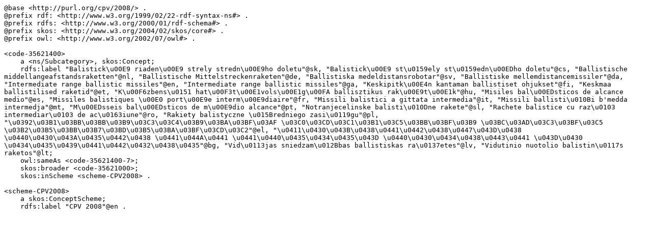

--- FILE ---
content_type: text/turtle
request_url: https://web-archive.southampton.ac.uk/cpv.data.ac.uk/turtle/code-35621400.ttl
body_size: 2114
content:
@base <http://purl.org/cpv/2008/> .
@prefix rdf: <http://www.w3.org/1999/02/22-rdf-syntax-ns#> .
@prefix rdfs: <http://www.w3.org/2000/01/rdf-schema#> .
@prefix skos: <http://www.w3.org/2004/02/skos/core#> .
@prefix owl: <http://www.w3.org/2002/07/owl#> .

<code-35621400>
    a <ns/Subcategory>, skos:Concept;
    rdfs:label "Balistick\u00E9 riaden\u00E9 strely stredn\u00E9ho doletu"@sk, "Balistick\u00E9 st\u0159ely st\u0159edn\u00EDho doletu"@cs, "Ballistische middellangeafstandsraketten"@nl, "Ballistische Mittelstreckenraketen"@de, "Ballistiska medeldistansrobotar"@sv, "Ballistiske mellemdistancemissiler"@da, "Intermediate range ballistic missiles"@en, "Intermediate range ballistic missiles"@ga, "Keskipitk\u00E4n kantaman ballistiset ohjukset"@fi, "Keskmaa ballistilised raketid"@et, "K\u00F6zbens\u0151 hat\u00F3t\u00E1vols\u00E1g\u00FA ballisztikus rak\u00E9t\u00E1k"@hu, "Misiles bal\u00EDsticos de alcance medio"@es, "Missiles balistiques \u00E0 port\u00E9e interm\u00E9diaire"@fr, "Missili balistici a gittata intermedia"@it, "Missili ballisti\u010Bi b'medda intermedja"@mt, "M\u00EDsseis bal\u00EDsticos de m\u00E9dio alcance"@pt, "Notranjecelinske balisti\u010Dne rakete"@sl, "Rachete balistice cu raz\u0103 intermediar\u0103 de ac\u0163iune"@ro, "Rakiety balistyczne \u015Bredniego zasi\u0119gu"@pl, "\u0392\u03B1\u03BB\u03BB\u03B9\u03C3\u03C4\u03B9\u03BA\u03BF\u03AF \u03C0\u03CD\u03C1\u03B1\u03C5\u03BB\u03BF\u03B9 \u03BC\u03AD\u03C3\u03BF\u03C5 \u03B2\u03B5\u03BB\u03B7\u03BD\u03B5\u03BA\u03BF\u03CD\u03C2"@el, "\u0411\u0430\u043B\u0438\u0441\u0442\u0438\u0447\u043D\u0438 \u0440\u0430\u043A\u0435\u0442\u0438 \u0441\u044A\u0441 \u0441\u0440\u0435\u0434\u0435\u043D \u0440\u0430\u0434\u0438\u0443\u0441 \u043D\u0430 \u0434\u0435\u0439\u0441\u0442\u0432\u0438\u0435"@bg, "Vid\u0113jas sniedzam\u012Bbas ballistiskas ra\u0137etes"@lv, "Vidutinio nuotolio balistin\u0117s raketos"@lt;
    owl:sameAs <code-35621400-7>;
    skos:broader <code-35621000>;
    skos:inScheme <scheme-CPV2008> .

<scheme-CPV2008>
    a skos:ConceptScheme;
    rdfs:label "CPV 2008"@en .

